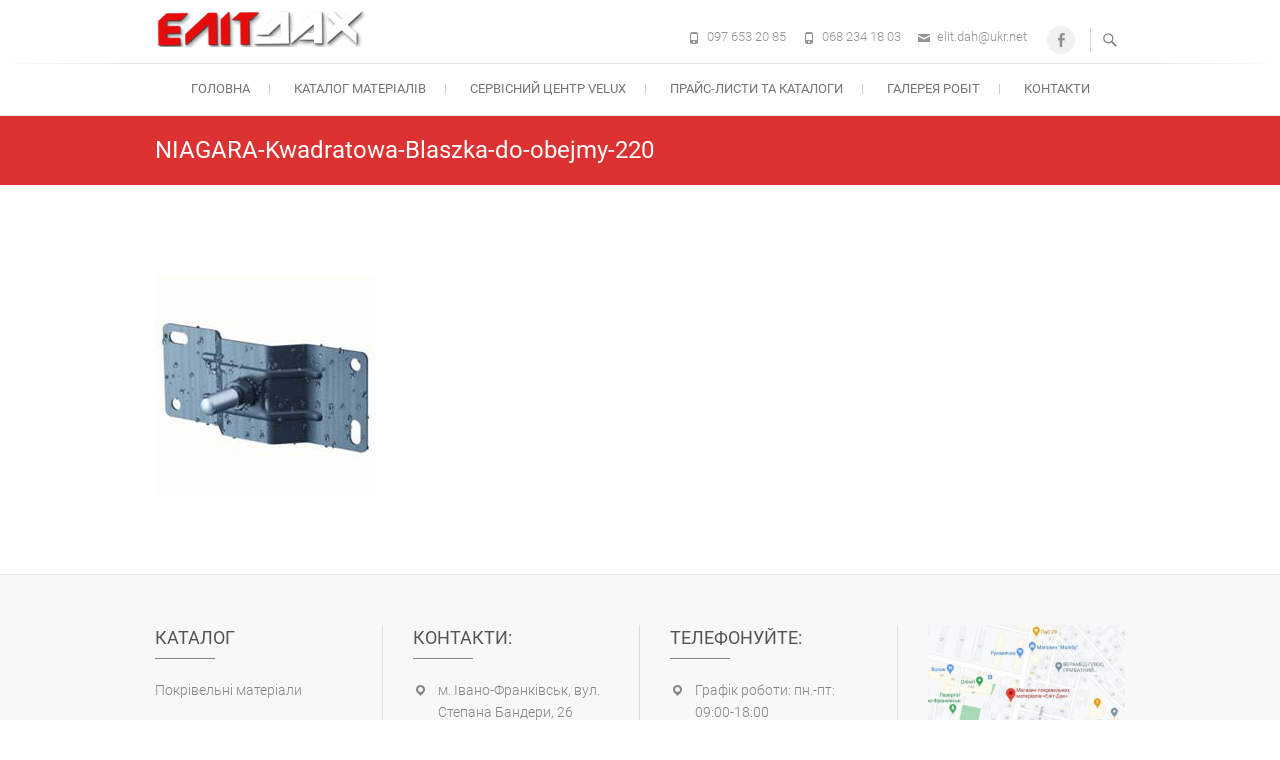

--- FILE ---
content_type: text/html; charset=UTF-8
request_url: https://elit-dah.com/vodostichni-systemy/metalevivodostichni-systemy/kwadratowe-niagara/niagara-kwadratowa-blaszka-do-obejmy-220/
body_size: 10870
content:
<!DOCTYPE html>
<html dir="ltr" lang="uk">
<head>
	<!-- Google tag (gtag.js) -->
<script async src="https://www.googletagmanager.com/gtag/js?id=G-RQTPD2DMG1"></script>
<script>
  window.dataLayer = window.dataLayer || [];
  function gtag(){dataLayer.push(arguments);}
  gtag('js', new Date());

  gtag('config', 'G-RQTPD2DMG1');
</script>
<meta charset="UTF-8" />
<link rel="profile" href="http://gmpg.org/xfn/11" />
<link rel="pingback" href="https://elit-dah.com/xmlrpc.php" />
<title>NIAGARA-Kwadratowa-Blaszka-do-obejmy-220 | ПП «Еліт-Дах»</title>

		<!-- All in One SEO 4.9.1.1 - aioseo.com -->
	<meta name="robots" content="max-image-preview:large" />
	<link rel="canonical" href="https://elit-dah.com/vodostichni-systemy/metalevivodostichni-systemy/kwadratowe-niagara/niagara-kwadratowa-blaszka-do-obejmy-220/" />
	<meta name="generator" content="All in One SEO (AIOSEO) 4.9.1.1" />
		<script type="application/ld+json" class="aioseo-schema">
			{"@context":"https:\/\/schema.org","@graph":[{"@type":"BreadcrumbList","@id":"https:\/\/elit-dah.com\/vodostichni-systemy\/metalevivodostichni-systemy\/kwadratowe-niagara\/niagara-kwadratowa-blaszka-do-obejmy-220\/#breadcrumblist","itemListElement":[{"@type":"ListItem","@id":"https:\/\/elit-dah.com#listItem","position":1,"name":"\u0413\u043e\u043b\u043e\u0432\u043d\u0430","item":"https:\/\/elit-dah.com","nextItem":{"@type":"ListItem","@id":"https:\/\/elit-dah.com\/vodostichni-systemy\/metalevivodostichni-systemy\/kwadratowe-niagara\/niagara-kwadratowa-blaszka-do-obejmy-220\/#listItem","name":"NIAGARA-Kwadratowa-Blaszka-do-obejmy-220"}},{"@type":"ListItem","@id":"https:\/\/elit-dah.com\/vodostichni-systemy\/metalevivodostichni-systemy\/kwadratowe-niagara\/niagara-kwadratowa-blaszka-do-obejmy-220\/#listItem","position":2,"name":"NIAGARA-Kwadratowa-Blaszka-do-obejmy-220","previousItem":{"@type":"ListItem","@id":"https:\/\/elit-dah.com#listItem","name":"\u0413\u043e\u043b\u043e\u0432\u043d\u0430"}}]},{"@type":"ItemPage","@id":"https:\/\/elit-dah.com\/vodostichni-systemy\/metalevivodostichni-systemy\/kwadratowe-niagara\/niagara-kwadratowa-blaszka-do-obejmy-220\/#itempage","url":"https:\/\/elit-dah.com\/vodostichni-systemy\/metalevivodostichni-systemy\/kwadratowe-niagara\/niagara-kwadratowa-blaszka-do-obejmy-220\/","name":"NIAGARA-Kwadratowa-Blaszka-do-obejmy-220 | \u041f\u041f \u00ab\u0415\u043b\u0456\u0442-\u0414\u0430\u0445\u00bb","inLanguage":"uk","isPartOf":{"@id":"https:\/\/elit-dah.com\/#website"},"breadcrumb":{"@id":"https:\/\/elit-dah.com\/vodostichni-systemy\/metalevivodostichni-systemy\/kwadratowe-niagara\/niagara-kwadratowa-blaszka-do-obejmy-220\/#breadcrumblist"},"author":{"@id":"https:\/\/elit-dah.com\/author\/olesya\/#author"},"creator":{"@id":"https:\/\/elit-dah.com\/author\/olesya\/#author"},"datePublished":"2023-05-25T21:43:31+03:00","dateModified":"2023-05-25T21:43:31+03:00"},{"@type":"Organization","@id":"https:\/\/elit-dah.com\/#organization","name":"\u041f\u0440\u0438\u0432\u0430\u0442\u043d\u0435 \u041f\u0456\u0434\u043f\u0440\u0438\u0454\u043c\u0441\u0442\u0432\u043e \"\u0415\u043b\u0456\u0442-\u0414\u0430\u0445\"","url":"https:\/\/elit-dah.com\/","telephone":"+380976532085","logo":{"@type":"ImageObject","url":"https:\/\/elit-dah.com\/wp-content\/uploads\/2018\/01\/logo.png","@id":"https:\/\/elit-dah.com\/vodostichni-systemy\/metalevivodostichni-systemy\/kwadratowe-niagara\/niagara-kwadratowa-blaszka-do-obejmy-220\/#organizationLogo","width":210,"height":37},"image":{"@id":"https:\/\/elit-dah.com\/vodostichni-systemy\/metalevivodostichni-systemy\/kwadratowe-niagara\/niagara-kwadratowa-blaszka-do-obejmy-220\/#organizationLogo"},"sameAs":["https:\/\/www.facebook.com\/elitdahcompany\/"]},{"@type":"Person","@id":"https:\/\/elit-dah.com\/author\/olesya\/#author","url":"https:\/\/elit-dah.com\/author\/olesya\/","name":"olesya","image":{"@type":"ImageObject","@id":"https:\/\/elit-dah.com\/vodostichni-systemy\/metalevivodostichni-systemy\/kwadratowe-niagara\/niagara-kwadratowa-blaszka-do-obejmy-220\/#authorImage","url":"https:\/\/secure.gravatar.com\/avatar\/c933073f2878ffcffb02c2d4a8292c20?s=96&d=mm&r=g","width":96,"height":96,"caption":"olesya"}},{"@type":"WebSite","@id":"https:\/\/elit-dah.com\/#website","url":"https:\/\/elit-dah.com\/","name":"\u041f\u041f \u00ab\u0415\u043b\u0456\u0442-\u0414\u0430\u0445\u00bb","inLanguage":"uk","publisher":{"@id":"https:\/\/elit-dah.com\/#organization"}}]}
		</script>
		<!-- All in One SEO -->

<link rel="alternate" type="application/rss+xml" title="ПП «Еліт-Дах» &raquo; стрічка" href="https://elit-dah.com/feed/" />
<link rel="alternate" type="application/rss+xml" title="ПП «Еліт-Дах» &raquo; Канал коментарів" href="https://elit-dah.com/comments/feed/" />
<script type="text/javascript">
/* <![CDATA[ */
window._wpemojiSettings = {"baseUrl":"https:\/\/s.w.org\/images\/core\/emoji\/14.0.0\/72x72\/","ext":".png","svgUrl":"https:\/\/s.w.org\/images\/core\/emoji\/14.0.0\/svg\/","svgExt":".svg","source":{"concatemoji":"https:\/\/elit-dah.com\/wp-includes\/js\/wp-emoji-release.min.js?ver=6.4.7"}};
/*! This file is auto-generated */
!function(i,n){var o,s,e;function c(e){try{var t={supportTests:e,timestamp:(new Date).valueOf()};sessionStorage.setItem(o,JSON.stringify(t))}catch(e){}}function p(e,t,n){e.clearRect(0,0,e.canvas.width,e.canvas.height),e.fillText(t,0,0);var t=new Uint32Array(e.getImageData(0,0,e.canvas.width,e.canvas.height).data),r=(e.clearRect(0,0,e.canvas.width,e.canvas.height),e.fillText(n,0,0),new Uint32Array(e.getImageData(0,0,e.canvas.width,e.canvas.height).data));return t.every(function(e,t){return e===r[t]})}function u(e,t,n){switch(t){case"flag":return n(e,"\ud83c\udff3\ufe0f\u200d\u26a7\ufe0f","\ud83c\udff3\ufe0f\u200b\u26a7\ufe0f")?!1:!n(e,"\ud83c\uddfa\ud83c\uddf3","\ud83c\uddfa\u200b\ud83c\uddf3")&&!n(e,"\ud83c\udff4\udb40\udc67\udb40\udc62\udb40\udc65\udb40\udc6e\udb40\udc67\udb40\udc7f","\ud83c\udff4\u200b\udb40\udc67\u200b\udb40\udc62\u200b\udb40\udc65\u200b\udb40\udc6e\u200b\udb40\udc67\u200b\udb40\udc7f");case"emoji":return!n(e,"\ud83e\udef1\ud83c\udffb\u200d\ud83e\udef2\ud83c\udfff","\ud83e\udef1\ud83c\udffb\u200b\ud83e\udef2\ud83c\udfff")}return!1}function f(e,t,n){var r="undefined"!=typeof WorkerGlobalScope&&self instanceof WorkerGlobalScope?new OffscreenCanvas(300,150):i.createElement("canvas"),a=r.getContext("2d",{willReadFrequently:!0}),o=(a.textBaseline="top",a.font="600 32px Arial",{});return e.forEach(function(e){o[e]=t(a,e,n)}),o}function t(e){var t=i.createElement("script");t.src=e,t.defer=!0,i.head.appendChild(t)}"undefined"!=typeof Promise&&(o="wpEmojiSettingsSupports",s=["flag","emoji"],n.supports={everything:!0,everythingExceptFlag:!0},e=new Promise(function(e){i.addEventListener("DOMContentLoaded",e,{once:!0})}),new Promise(function(t){var n=function(){try{var e=JSON.parse(sessionStorage.getItem(o));if("object"==typeof e&&"number"==typeof e.timestamp&&(new Date).valueOf()<e.timestamp+604800&&"object"==typeof e.supportTests)return e.supportTests}catch(e){}return null}();if(!n){if("undefined"!=typeof Worker&&"undefined"!=typeof OffscreenCanvas&&"undefined"!=typeof URL&&URL.createObjectURL&&"undefined"!=typeof Blob)try{var e="postMessage("+f.toString()+"("+[JSON.stringify(s),u.toString(),p.toString()].join(",")+"));",r=new Blob([e],{type:"text/javascript"}),a=new Worker(URL.createObjectURL(r),{name:"wpTestEmojiSupports"});return void(a.onmessage=function(e){c(n=e.data),a.terminate(),t(n)})}catch(e){}c(n=f(s,u,p))}t(n)}).then(function(e){for(var t in e)n.supports[t]=e[t],n.supports.everything=n.supports.everything&&n.supports[t],"flag"!==t&&(n.supports.everythingExceptFlag=n.supports.everythingExceptFlag&&n.supports[t]);n.supports.everythingExceptFlag=n.supports.everythingExceptFlag&&!n.supports.flag,n.DOMReady=!1,n.readyCallback=function(){n.DOMReady=!0}}).then(function(){return e}).then(function(){var e;n.supports.everything||(n.readyCallback(),(e=n.source||{}).concatemoji?t(e.concatemoji):e.wpemoji&&e.twemoji&&(t(e.twemoji),t(e.wpemoji)))}))}((window,document),window._wpemojiSettings);
/* ]]> */
</script>
<style id='wp-emoji-styles-inline-css' type='text/css'>

	img.wp-smiley, img.emoji {
		display: inline !important;
		border: none !important;
		box-shadow: none !important;
		height: 1em !important;
		width: 1em !important;
		margin: 0 0.07em !important;
		vertical-align: -0.1em !important;
		background: none !important;
		padding: 0 !important;
	}
</style>
<link rel='stylesheet' id='wp-block-library-css' href='https://elit-dah.com/wp-includes/css/dist/block-library/style.min.css?ver=6.4.7' type='text/css' media='all' />
<link rel='stylesheet' id='aioseo/css/src/vue/standalone/blocks/table-of-contents/global.scss-css' href='https://elit-dah.com/wp-content/plugins/all-in-one-seo-pack/dist/Lite/assets/css/table-of-contents/global.e90f6d47.css?ver=4.9.1.1' type='text/css' media='all' />
<style id='classic-theme-styles-inline-css' type='text/css'>
/*! This file is auto-generated */
.wp-block-button__link{color:#fff;background-color:#32373c;border-radius:9999px;box-shadow:none;text-decoration:none;padding:calc(.667em + 2px) calc(1.333em + 2px);font-size:1.125em}.wp-block-file__button{background:#32373c;color:#fff;text-decoration:none}
</style>
<style id='global-styles-inline-css' type='text/css'>
body{--wp--preset--color--black: #000000;--wp--preset--color--cyan-bluish-gray: #abb8c3;--wp--preset--color--white: #ffffff;--wp--preset--color--pale-pink: #f78da7;--wp--preset--color--vivid-red: #cf2e2e;--wp--preset--color--luminous-vivid-orange: #ff6900;--wp--preset--color--luminous-vivid-amber: #fcb900;--wp--preset--color--light-green-cyan: #7bdcb5;--wp--preset--color--vivid-green-cyan: #00d084;--wp--preset--color--pale-cyan-blue: #8ed1fc;--wp--preset--color--vivid-cyan-blue: #0693e3;--wp--preset--color--vivid-purple: #9b51e0;--wp--preset--gradient--vivid-cyan-blue-to-vivid-purple: linear-gradient(135deg,rgba(6,147,227,1) 0%,rgb(155,81,224) 100%);--wp--preset--gradient--light-green-cyan-to-vivid-green-cyan: linear-gradient(135deg,rgb(122,220,180) 0%,rgb(0,208,130) 100%);--wp--preset--gradient--luminous-vivid-amber-to-luminous-vivid-orange: linear-gradient(135deg,rgba(252,185,0,1) 0%,rgba(255,105,0,1) 100%);--wp--preset--gradient--luminous-vivid-orange-to-vivid-red: linear-gradient(135deg,rgba(255,105,0,1) 0%,rgb(207,46,46) 100%);--wp--preset--gradient--very-light-gray-to-cyan-bluish-gray: linear-gradient(135deg,rgb(238,238,238) 0%,rgb(169,184,195) 100%);--wp--preset--gradient--cool-to-warm-spectrum: linear-gradient(135deg,rgb(74,234,220) 0%,rgb(151,120,209) 20%,rgb(207,42,186) 40%,rgb(238,44,130) 60%,rgb(251,105,98) 80%,rgb(254,248,76) 100%);--wp--preset--gradient--blush-light-purple: linear-gradient(135deg,rgb(255,206,236) 0%,rgb(152,150,240) 100%);--wp--preset--gradient--blush-bordeaux: linear-gradient(135deg,rgb(254,205,165) 0%,rgb(254,45,45) 50%,rgb(107,0,62) 100%);--wp--preset--gradient--luminous-dusk: linear-gradient(135deg,rgb(255,203,112) 0%,rgb(199,81,192) 50%,rgb(65,88,208) 100%);--wp--preset--gradient--pale-ocean: linear-gradient(135deg,rgb(255,245,203) 0%,rgb(182,227,212) 50%,rgb(51,167,181) 100%);--wp--preset--gradient--electric-grass: linear-gradient(135deg,rgb(202,248,128) 0%,rgb(113,206,126) 100%);--wp--preset--gradient--midnight: linear-gradient(135deg,rgb(2,3,129) 0%,rgb(40,116,252) 100%);--wp--preset--font-size--small: 13px;--wp--preset--font-size--medium: 20px;--wp--preset--font-size--large: 36px;--wp--preset--font-size--x-large: 42px;--wp--preset--spacing--20: 0.44rem;--wp--preset--spacing--30: 0.67rem;--wp--preset--spacing--40: 1rem;--wp--preset--spacing--50: 1.5rem;--wp--preset--spacing--60: 2.25rem;--wp--preset--spacing--70: 3.38rem;--wp--preset--spacing--80: 5.06rem;--wp--preset--shadow--natural: 6px 6px 9px rgba(0, 0, 0, 0.2);--wp--preset--shadow--deep: 12px 12px 50px rgba(0, 0, 0, 0.4);--wp--preset--shadow--sharp: 6px 6px 0px rgba(0, 0, 0, 0.2);--wp--preset--shadow--outlined: 6px 6px 0px -3px rgba(255, 255, 255, 1), 6px 6px rgba(0, 0, 0, 1);--wp--preset--shadow--crisp: 6px 6px 0px rgba(0, 0, 0, 1);}:where(.is-layout-flex){gap: 0.5em;}:where(.is-layout-grid){gap: 0.5em;}body .is-layout-flow > .alignleft{float: left;margin-inline-start: 0;margin-inline-end: 2em;}body .is-layout-flow > .alignright{float: right;margin-inline-start: 2em;margin-inline-end: 0;}body .is-layout-flow > .aligncenter{margin-left: auto !important;margin-right: auto !important;}body .is-layout-constrained > .alignleft{float: left;margin-inline-start: 0;margin-inline-end: 2em;}body .is-layout-constrained > .alignright{float: right;margin-inline-start: 2em;margin-inline-end: 0;}body .is-layout-constrained > .aligncenter{margin-left: auto !important;margin-right: auto !important;}body .is-layout-constrained > :where(:not(.alignleft):not(.alignright):not(.alignfull)){max-width: var(--wp--style--global--content-size);margin-left: auto !important;margin-right: auto !important;}body .is-layout-constrained > .alignwide{max-width: var(--wp--style--global--wide-size);}body .is-layout-flex{display: flex;}body .is-layout-flex{flex-wrap: wrap;align-items: center;}body .is-layout-flex > *{margin: 0;}body .is-layout-grid{display: grid;}body .is-layout-grid > *{margin: 0;}:where(.wp-block-columns.is-layout-flex){gap: 2em;}:where(.wp-block-columns.is-layout-grid){gap: 2em;}:where(.wp-block-post-template.is-layout-flex){gap: 1.25em;}:where(.wp-block-post-template.is-layout-grid){gap: 1.25em;}.has-black-color{color: var(--wp--preset--color--black) !important;}.has-cyan-bluish-gray-color{color: var(--wp--preset--color--cyan-bluish-gray) !important;}.has-white-color{color: var(--wp--preset--color--white) !important;}.has-pale-pink-color{color: var(--wp--preset--color--pale-pink) !important;}.has-vivid-red-color{color: var(--wp--preset--color--vivid-red) !important;}.has-luminous-vivid-orange-color{color: var(--wp--preset--color--luminous-vivid-orange) !important;}.has-luminous-vivid-amber-color{color: var(--wp--preset--color--luminous-vivid-amber) !important;}.has-light-green-cyan-color{color: var(--wp--preset--color--light-green-cyan) !important;}.has-vivid-green-cyan-color{color: var(--wp--preset--color--vivid-green-cyan) !important;}.has-pale-cyan-blue-color{color: var(--wp--preset--color--pale-cyan-blue) !important;}.has-vivid-cyan-blue-color{color: var(--wp--preset--color--vivid-cyan-blue) !important;}.has-vivid-purple-color{color: var(--wp--preset--color--vivid-purple) !important;}.has-black-background-color{background-color: var(--wp--preset--color--black) !important;}.has-cyan-bluish-gray-background-color{background-color: var(--wp--preset--color--cyan-bluish-gray) !important;}.has-white-background-color{background-color: var(--wp--preset--color--white) !important;}.has-pale-pink-background-color{background-color: var(--wp--preset--color--pale-pink) !important;}.has-vivid-red-background-color{background-color: var(--wp--preset--color--vivid-red) !important;}.has-luminous-vivid-orange-background-color{background-color: var(--wp--preset--color--luminous-vivid-orange) !important;}.has-luminous-vivid-amber-background-color{background-color: var(--wp--preset--color--luminous-vivid-amber) !important;}.has-light-green-cyan-background-color{background-color: var(--wp--preset--color--light-green-cyan) !important;}.has-vivid-green-cyan-background-color{background-color: var(--wp--preset--color--vivid-green-cyan) !important;}.has-pale-cyan-blue-background-color{background-color: var(--wp--preset--color--pale-cyan-blue) !important;}.has-vivid-cyan-blue-background-color{background-color: var(--wp--preset--color--vivid-cyan-blue) !important;}.has-vivid-purple-background-color{background-color: var(--wp--preset--color--vivid-purple) !important;}.has-black-border-color{border-color: var(--wp--preset--color--black) !important;}.has-cyan-bluish-gray-border-color{border-color: var(--wp--preset--color--cyan-bluish-gray) !important;}.has-white-border-color{border-color: var(--wp--preset--color--white) !important;}.has-pale-pink-border-color{border-color: var(--wp--preset--color--pale-pink) !important;}.has-vivid-red-border-color{border-color: var(--wp--preset--color--vivid-red) !important;}.has-luminous-vivid-orange-border-color{border-color: var(--wp--preset--color--luminous-vivid-orange) !important;}.has-luminous-vivid-amber-border-color{border-color: var(--wp--preset--color--luminous-vivid-amber) !important;}.has-light-green-cyan-border-color{border-color: var(--wp--preset--color--light-green-cyan) !important;}.has-vivid-green-cyan-border-color{border-color: var(--wp--preset--color--vivid-green-cyan) !important;}.has-pale-cyan-blue-border-color{border-color: var(--wp--preset--color--pale-cyan-blue) !important;}.has-vivid-cyan-blue-border-color{border-color: var(--wp--preset--color--vivid-cyan-blue) !important;}.has-vivid-purple-border-color{border-color: var(--wp--preset--color--vivid-purple) !important;}.has-vivid-cyan-blue-to-vivid-purple-gradient-background{background: var(--wp--preset--gradient--vivid-cyan-blue-to-vivid-purple) !important;}.has-light-green-cyan-to-vivid-green-cyan-gradient-background{background: var(--wp--preset--gradient--light-green-cyan-to-vivid-green-cyan) !important;}.has-luminous-vivid-amber-to-luminous-vivid-orange-gradient-background{background: var(--wp--preset--gradient--luminous-vivid-amber-to-luminous-vivid-orange) !important;}.has-luminous-vivid-orange-to-vivid-red-gradient-background{background: var(--wp--preset--gradient--luminous-vivid-orange-to-vivid-red) !important;}.has-very-light-gray-to-cyan-bluish-gray-gradient-background{background: var(--wp--preset--gradient--very-light-gray-to-cyan-bluish-gray) !important;}.has-cool-to-warm-spectrum-gradient-background{background: var(--wp--preset--gradient--cool-to-warm-spectrum) !important;}.has-blush-light-purple-gradient-background{background: var(--wp--preset--gradient--blush-light-purple) !important;}.has-blush-bordeaux-gradient-background{background: var(--wp--preset--gradient--blush-bordeaux) !important;}.has-luminous-dusk-gradient-background{background: var(--wp--preset--gradient--luminous-dusk) !important;}.has-pale-ocean-gradient-background{background: var(--wp--preset--gradient--pale-ocean) !important;}.has-electric-grass-gradient-background{background: var(--wp--preset--gradient--electric-grass) !important;}.has-midnight-gradient-background{background: var(--wp--preset--gradient--midnight) !important;}.has-small-font-size{font-size: var(--wp--preset--font-size--small) !important;}.has-medium-font-size{font-size: var(--wp--preset--font-size--medium) !important;}.has-large-font-size{font-size: var(--wp--preset--font-size--large) !important;}.has-x-large-font-size{font-size: var(--wp--preset--font-size--x-large) !important;}
.wp-block-navigation a:where(:not(.wp-element-button)){color: inherit;}
:where(.wp-block-post-template.is-layout-flex){gap: 1.25em;}:where(.wp-block-post-template.is-layout-grid){gap: 1.25em;}
:where(.wp-block-columns.is-layout-flex){gap: 2em;}:where(.wp-block-columns.is-layout-grid){gap: 2em;}
.wp-block-pullquote{font-size: 1.5em;line-height: 1.6;}
</style>
<link rel='stylesheet' id='contact-form-7-css' href='https://elit-dah.com/wp-content/plugins/contact-form-7/includes/css/styles.css?ver=5.9.8' type='text/css' media='all' />
<link rel='stylesheet' id='responsive-lightbox-swipebox-css' href='https://elit-dah.com/wp-content/plugins/responsive-lightbox/assets/swipebox/swipebox.min.css?ver=1.5.2' type='text/css' media='all' />
<link rel='stylesheet' id='freesiaempire-style-css' href='https://elit-dah.com/wp-content/themes/freesia-empire/style.css?ver=6.4.7' type='text/css' media='all' />
<link rel='stylesheet' id='freesiaempire_google_fonts-css' href='https://elit-dah.com/wp-content/fonts/5b8655a2876448f6063a3690d8c173f9.css?ver=6.4.7' type='text/css' media='all' />
<link rel='stylesheet' id='genericons-css' href='https://elit-dah.com/wp-content/themes/freesia-empire/genericons/genericons.css?ver=3.4.1' type='text/css' media='all' />
<link rel='stylesheet' id='freesiaempire-responsive-css' href='https://elit-dah.com/wp-content/themes/freesia-empire/css/responsive.css?ver=6.4.7' type='text/css' media='all' />
<link rel='stylesheet' id='freesiaempire-animate-css' href='https://elit-dah.com/wp-content/themes/freesia-empire/assets/wow/css/animate.min.css?ver=6.4.7' type='text/css' media='all' />
<script type="text/javascript" src="https://elit-dah.com/wp-includes/js/jquery/jquery.min.js?ver=3.7.1" id="jquery-core-js"></script>
<script type="text/javascript" src="https://elit-dah.com/wp-includes/js/jquery/jquery-migrate.min.js?ver=3.4.1" id="jquery-migrate-js"></script>
<script type="text/javascript" src="https://elit-dah.com/wp-content/plugins/responsive-lightbox/assets/swipebox/jquery.swipebox.min.js?ver=1.5.2" id="responsive-lightbox-swipebox-js"></script>
<script type="text/javascript" src="https://elit-dah.com/wp-includes/js/underscore.min.js?ver=1.13.4" id="underscore-js"></script>
<script type="text/javascript" src="https://elit-dah.com/wp-content/plugins/responsive-lightbox/assets/infinitescroll/infinite-scroll.pkgd.min.js?ver=4.0.1" id="responsive-lightbox-infinite-scroll-js"></script>
<script type="text/javascript" id="responsive-lightbox-js-before">
/* <![CDATA[ */
var rlArgs = {"script":"swipebox","selector":"lightbox","customEvents":"","activeGalleries":true,"animation":true,"hideCloseButtonOnMobile":false,"removeBarsOnMobile":false,"hideBars":true,"hideBarsDelay":5000,"videoMaxWidth":1080,"useSVG":true,"loopAtEnd":false,"woocommerce_gallery":false,"ajaxurl":"https:\/\/elit-dah.com\/wp-admin\/admin-ajax.php","nonce":"60d1d3bb93","preview":false,"postId":21646,"scriptExtension":false};
/* ]]> */
</script>
<script type="text/javascript" src="https://elit-dah.com/wp-content/plugins/responsive-lightbox/js/front.js?ver=2.5.5" id="responsive-lightbox-js"></script>
<script type="text/javascript" src="https://elit-dah.com/wp-content/themes/freesia-empire/js/freesiaempire-main.js?ver=6.4.7" id="freesiaempire-main-js"></script>
<script type="text/javascript" src="https://elit-dah.com/wp-content/themes/freesia-empire/js/freesiaempire-sticky-scroll.js?ver=6.4.7" id="sticky-scroll-js"></script>
<!--[if lt IE 9]>
<script type="text/javascript" src="https://elit-dah.com/wp-content/themes/freesia-empire/js/html5.js?ver=3.7.3" id="html5-js"></script>
<![endif]-->
<script type="text/javascript" src="https://elit-dah.com/wp-content/themes/freesia-empire/assets/wow/js/wow.min.js?ver=6.4.7" id="wow-js"></script>
<script type="text/javascript" src="https://elit-dah.com/wp-content/themes/freesia-empire/assets/wow/js/wow-settings.js?ver=6.4.7" id="wow-settings-js"></script>
<link rel="https://api.w.org/" href="https://elit-dah.com/wp-json/" /><link rel="alternate" type="application/json" href="https://elit-dah.com/wp-json/wp/v2/media/21646" /><link rel="EditURI" type="application/rsd+xml" title="RSD" href="https://elit-dah.com/xmlrpc.php?rsd" />
<meta name="generator" content="WordPress 6.4.7" />
<link rel='shortlink' href='https://elit-dah.com/?p=21646' />
<link rel="alternate" type="application/json+oembed" href="https://elit-dah.com/wp-json/oembed/1.0/embed?url=https%3A%2F%2Felit-dah.com%2Fvodostichni-systemy%2Fmetalevivodostichni-systemy%2Fkwadratowe-niagara%2Fniagara-kwadratowa-blaszka-do-obejmy-220%2F" />
<link rel="alternate" type="text/xml+oembed" href="https://elit-dah.com/wp-json/oembed/1.0/embed?url=https%3A%2F%2Felit-dah.com%2Fvodostichni-systemy%2Fmetalevivodostichni-systemy%2Fkwadratowe-niagara%2Fniagara-kwadratowa-blaszka-do-obejmy-220%2F&#038;format=xml" />
	<meta name="viewport" content="width=device-width" />
	<!-- Custom CSS -->
<style type="text/css" media="screen">
#site-branding #site-title, #site-branding #site-description{
				clip: rect(1px, 1px, 1px, 1px);
				position: absolute;
			}</style>
<link rel="icon" href="https://elit-dah.com/wp-content/uploads/2018/01/favicon.gif" sizes="32x32" />
<link rel="icon" href="https://elit-dah.com/wp-content/uploads/2018/01/favicon.gif" sizes="192x192" />
<link rel="apple-touch-icon" href="https://elit-dah.com/wp-content/uploads/2018/01/favicon.gif" />
<meta name="msapplication-TileImage" content="https://elit-dah.com/wp-content/uploads/2018/01/favicon.gif" />
</head>
<body class="attachment attachment-template-default attachmentid-21646 attachment-jpeg wp-embed-responsive  blog-large">
	<div id="page" class="hfeed site">
	<a class="skip-link screen-reader-text" href="#content">Skip to content</a>
<!-- Masthead ============================================= -->
<header id="masthead" class="site-header" role="banner">
	<div class="top-header">
						<div class="container clearfix"><div id="site-branding">				<a class="custom-logo-link" href="https://elit-dah.com/" title="ПП «Еліт-Дах»" rel="home"> <img src="https://elit-dah.com/wp-content/uploads/2019/12/logo.png" id="site-logo" alt="ПП «Еліт-Дах»"></a> 
						<div id="site-detail">
			
				 <h2 id="site-title"> 						<a href="https://elit-dah.com/" title="ПП «Еліт-Дах»" rel="home"> ПП «Еліт-Дах» </a>
						 </h2> <!-- end .site-title --> 			</div>
		</div> <!-- end #site-branding -->	
	<button class="menu-toggle" type="button">      
								<div class="line-one"></div>
								<div class="line-two"></div>
								<div class="line-three"></div>
							</button><div class="header-info clearfix"><div class="header-social-block">	<div class="social-links clearfix">
	<ul><li id="menu-item-7386" class="menu-item menu-item-type-custom menu-item-object-custom menu-item-7386"><a href="https://www.facebook.com/elitdahcompany/"><span class="screen-reader-text">Facebook</span></a></li>
</ul>	</div><!-- end .social-links -->
	</div><!-- end .header-social-block --><!-- Contact Us ============================================= --><div id="freesiaempire_contact_widgets-5" class="info clearfix">		<ul>
						<li class="phone-number"><a href="tel:0976532085" title="097 653 20 85">097 653 20 85</a></li>
						<li class="phone-number"><a href="tel:0682341803" title="068 234 18 03">068 234 18 03</a></li>
						<li class="email"><a href="mailto:elit.dah@ukr.net" title="">elit.dah@ukr.net</a></li>
					</ul>
	</div><!-- end .contact_widget --> </div> <!-- end .header-info -->							<button id="search-toggle" class="header-search" type="button"></button>
							<div id="search-box" class="clearfix">
								<form class="search-form" action="https://elit-dah.com/" method="get">
		<input type="search" name="s" class="search-field" placeholder="Search ..." autocomplete="off">
	<button type="submit" class="search-submit"><i class="search-icon"></i></button>
	</form> <!-- end .search-form -->							</div>  <!-- end #search-box -->
						</div> <!-- end .container -->
				</div> <!-- end .top-header -->	<!-- Main Header============================================= -->
	<div id="sticky_header">
		<div class="container clearfix">
			<!-- Main Nav ============================================= -->
									<nav id="site-navigation" class="main-navigation clearfix" role="navigation" aria-label="Main Menu">
				<button class="menu-toggle-2" aria-controls="primary-menu" aria-expanded="false"></button>
					  	<!-- end .menu-toggle -->
				<ul id="primary-menu" class="menu nav-menu"><li id="menu-item-22428" class="menu-item menu-item-type-custom menu-item-object-custom menu-item-home menu-item-22428"><a href="https://elit-dah.com/">Головна</a></li>
<li id="menu-item-22437" class="menu-item menu-item-type-post_type menu-item-object-page menu-item-22437"><a title="Каталог покрівельні матеріали" href="https://elit-dah.com/katalog-pokrivelni-materiali/">Каталог матеріалів</a></li>
<li id="menu-item-5581" class="menu-item menu-item-type-post_type menu-item-object-page menu-item-5581"><a title="Cервісний центр Velux" href="https://elit-dah.com/pp-elit-dah-servisnyj-tsentr-velux/">Cервісний центр Velux</a></li>
<li id="menu-item-1140" class="menu-item menu-item-type-post_type menu-item-object-page menu-item-1140"><a title="Прайс-листи та каталоги продукції" href="https://elit-dah.com/prajs-lysty-ta-katalohy-produktsiji/">Прайс-листи та каталоги</a></li>
<li id="menu-item-19734" class="menu-item menu-item-type-post_type menu-item-object-page menu-item-19734"><a href="https://elit-dah.com/nashi-ob-iekty/">Галерея робіт</a></li>
<li id="menu-item-73" class="menu-item menu-item-type-post_type menu-item-object-page menu-item-73"><a href="https://elit-dah.com/kontakty/">Контакти</a></li>
</ul>			</nav> <!-- end #site-navigation -->
					</div> <!-- end .container -->
	</div> <!-- end #sticky_header -->
							<div class="page-header clearfix">
							<div class="container">
																			<h1 class="page-title">NIAGARA-Kwadratowa-Blaszka-do-obejmy-220</h1>
										<!-- .page-title -->
																									</div> <!-- .container -->
						</div> <!-- .page-header -->
				</header> <!-- end #masthead -->
<!-- Main Page Start ============================================= -->
<div id="content">
<div class="container clearfix">

<div id="primary">
	<main id="main" role="main">
			<div class="entry-content">
			<p class="attachment"><a href='https://elit-dah.com/wp-content/uploads/2023/05/NIAGARA-Kwadratowa-Blaszka-do-obejmy-220.jpg' title="" data-rl_title="" class="rl-gallery-link" data-rl_caption="" data-rel="lightbox-gallery-0"><img decoding="async" width="220" height="220" src="https://elit-dah.com/wp-content/uploads/2023/05/NIAGARA-Kwadratowa-Blaszka-do-obejmy-220.jpg" class="attachment-medium size-medium" alt="" srcset="https://elit-dah.com/wp-content/uploads/2023/05/NIAGARA-Kwadratowa-Blaszka-do-obejmy-220.jpg 220w, https://elit-dah.com/wp-content/uploads/2023/05/NIAGARA-Kwadratowa-Blaszka-do-obejmy-220-150x150.jpg 150w" sizes="(max-width: 220px) 100vw, 220px" /></a></p>
		</div> <!-- entry-content clearfix-->
		
<div id="comments" class="comments-area">
			</div> <!-- .comments-area -->		</main> <!-- #main -->
	</div> <!-- #primary -->

<aside id="secondary">
    </aside> <!-- #secondary -->
</div>
<!-- end .container -->
</div>
<!-- end #content -->
<!-- Footer Start ============================================= -->
<footer id="colophon" class="site-footer clearfix" role="contentinfo">
		<div class="widget-wrap">
		<div class="container">
			<div class="widget-area clearfix">
			<div class="column-4"><aside id="nav_menu-8" class="widget widget_nav_menu"><h3 class="widget-title">Каталог</h3><div class="menu-%d0%ba%d0%b0%d1%82%d0%b0%d0%bb%d0%be%d0%b3-%d0%bf%d0%be%d0%ba%d1%80%d1%96%d0%b2%d0%b5%d0%bb%d1%8c%d0%bd%d1%96-%d0%bc%d0%b0%d1%82%d0%b5%d1%80%d1%96%d0%b0%d0%bb%d0%b8-container"><ul id="menu-%d0%ba%d0%b0%d1%82%d0%b0%d0%bb%d0%be%d0%b3-%d0%bf%d0%be%d0%ba%d1%80%d1%96%d0%b2%d0%b5%d0%bb%d1%8c%d0%bd%d1%96-%d0%bc%d0%b0%d1%82%d0%b5%d1%80%d1%96%d0%b0%d0%bb%d0%b8" class="menu"><li id="menu-item-22440" class="menu-item menu-item-type-post_type menu-item-object-page menu-item-22440"><a title="Каталог покрівельні матеріали" href="https://elit-dah.com/katalog-pokrivelni-materiali/">Покрівельні матеріали</a></li>
</ul></div></aside><aside id="nav_menu-7" class="widget widget_nav_menu"><div class="menu-%d0%bf%d0%be%d0%bb%d1%96%d1%82%d0%b8%d0%ba%d0%b0-%d0%ba%d0%be%d0%bd%d1%84%d1%96%d0%b4%d0%b5%d0%bd%d1%86%d1%96%d0%b9%d0%bd%d0%be%d1%81%d1%82%d1%96-container"><ul id="menu-%d0%bf%d0%be%d0%bb%d1%96%d1%82%d0%b8%d0%ba%d0%b0-%d0%ba%d0%be%d0%bd%d1%84%d1%96%d0%b4%d0%b5%d0%bd%d1%86%d1%96%d0%b9%d0%bd%d0%be%d1%81%d1%82%d1%96" class="menu"><li id="menu-item-19315" class="menu-item menu-item-type-post_type menu-item-object-page menu-item-19315"><a title="Політика конфіденційності" href="https://elit-dah.com/polityka-konfidentsiynosti/">Політика конфіденційності</a></li>
</ul></div></aside></div><!-- end .column4  --><div class="column-4"><!-- Contact Us ============================================= --><aside id="freesiaempire_contact_widgets-8" class="widget widget_contact">		<h3 class="widget-title">КОНТАКТИ:</h3> <!-- end .widget-title -->
				<ul>
						<li class="address"><a href="" title="м. Івано-Франківськ, вул. Степана Бандери, 26" target="_blank">м. Івано-Франківськ, вул. Степана Бандери, 26</a></li>
						<li class="email"><a href="mailto:elit.dah@ukr.net" title="">elit.dah@ukr.net</a></li>
					</ul>
	</aside><!-- end .contact_widget --></div><!--end .column4  --><div class="column-4"><!-- Contact Us ============================================= --><aside id="freesiaempire_contact_widgets-9" class="widget widget_contact">		<h3 class="widget-title">Телефонуйте:</h3> <!-- end .widget-title -->
				<ul>
						<li class="address"><a href="" title="Графік роботи: пн.-пт: 09:00-18:00" target="_blank">Графік роботи: пн.-пт: 09:00-18:00</a></li>
						<li class="phone-number"><a href="tel:0976532085" title="097 653 20 85">097 653 20 85</a></li>
						<li class="phone-number"><a href="tel:0682341803" title="068 234 18 03">068 234 18 03</a></li>
					</ul>
	</aside><!-- end .contact_widget --></div><!--end .column4  --><div class="column-4"><aside id="block-4" class="widget widget_block"><figure class="wp-block-image size-large"><img loading="lazy" decoding="async" class="alignnone wp-image-15921 size-medium" src="https://elit-dah.com/wp-content/uploads/2020/09/Ofice-Elit-Dah-300x185.jpg" alt="" width="300" height="185" srcset="https://elit-dah.com/wp-content/uploads/2020/09/Ofice-Elit-Dah-300x185.jpg 300w, https://elit-dah.com/wp-content/uploads/2020/09/Ofice-Elit-Dah.jpg 545w" sizes="(max-width: 300px) 100vw, 300px" />
<figcaption><a href="https://maps.google.com.ua/maps?sll=48.9126607,24.7168075&amp;sspn=0.0054152,0.0109864&amp;q=%D0%B2%D1%83%D0%BB.+%D0%A1%D1%82%D0%B5%D0%BF%D0%B0%D0%BD%D0%B0+%D0%91%D0%B0%D0%BD%D0%B4%D0%B5%D1%80%D0%B8,+26,+%D0%86%D0%B2%D0%B0%D0%BD%D0%BE-%D0%A4%D1%80%D0%B0%D0%BD%D0%BA%D1%96%D0%B2%D1%81%D1%8C%D0%BA,+%D0%86%D0%B2%D0%B0%D0%BD%D0%BE-%D0%A4%D1%80%D0%B0%D0%BD%D0%BA%D1%96%D0%B2%D1%81%D1%8C%D0%BA%D0%B0+%D0%BE%D0%B1%D0%BB%D0%B0%D1%81%D1%82%D1%8C&amp;ie=UTF8&amp;hq=&amp;hnear=%D0%B2%D1%83%D0%BB.+%D0%A1%D1%82%D0%B5%D0%BF%D0%B0%D0%BD%D0%B0+%D0%91%D0%B0%D0%BD%D0%B4%D0%B5%D1%80%D0%B8,+26,+%D0%86%D0%B2%D0%B0%D0%BD%D0%BE-%D0%A4%D1%80%D0%B0%D0%BD%D0%BA%D1%96%D0%B2%D1%81%D1%8C%D0%BA,+%D0%86%D0%B2%D0%B0%D0%BD%D0%BE-%D0%A4%D1%80%D0%B0%D0%BD%D0%BA%D1%96%D0%B2%D1%81%D1%8C%D0%BA%D0%B0+%D0%BE%D0%B1%D0%BB%D0%B0%D1%81%D1%82%D1%8C&amp;ll=48.912661,24.716807&amp;spn=0.007587,0.021136&amp;t=m&amp;z=14&amp;source=embed" target="_blank" rel="noreferrer noopener" aria-label=" (opens in a new tab)">Переглянути збільшену карту</a></figcaption>
</figure></aside></div><!--end .column4-->			</div> <!-- end .widget-area -->
		</div> <!-- end .container -->
	</div> <!-- end .widget-wrap -->
		<div class="site-info">
		<div class="container">
							<div class="social-links clearfix">
	<ul><li class="menu-item menu-item-type-custom menu-item-object-custom menu-item-7386"><a href="https://www.facebook.com/elitdahcompany/"><span class="screen-reader-text">Facebook</span></a></li>
</ul>	</div><!-- end .social-links -->
	<div class="copyright">					&copy; 2026				<a title="ПП «Еліт-Дах»" target="_blank" href="https://elit-dah.com/">ПП «Еліт-Дах»</a> | All Rights Reserved.
							<!-- Designed by: <a title="Themefreesia" target="_blank" href="https://themefreesia.com">Theme Freesia</a> | 
			
								Powered by: <a title="WordPress" target="_blank" href="http://wordpress.org">WordPress</a>-->
							</div>
						<div style="clear:both;"></div>
		</div> <!-- end .container -->
	</div> <!-- end .site-info -->
		<div class="go-to-top"><a title="Go to Top" href="#masthead"></a></div> <!-- end .go-to-top -->
	</footer> <!-- end #colophon -->
</div> <!-- end #page -->
<script type="module"  src="https://elit-dah.com/wp-content/plugins/all-in-one-seo-pack/dist/Lite/assets/table-of-contents.95d0dfce.js?ver=4.9.1.1" id="aioseo/js/src/vue/standalone/blocks/table-of-contents/frontend.js-js"></script>
<script type="text/javascript" src="https://elit-dah.com/wp-includes/js/dist/vendor/wp-polyfill-inert.min.js?ver=3.1.2" id="wp-polyfill-inert-js"></script>
<script type="text/javascript" src="https://elit-dah.com/wp-includes/js/dist/vendor/regenerator-runtime.min.js?ver=0.14.0" id="regenerator-runtime-js"></script>
<script type="text/javascript" src="https://elit-dah.com/wp-includes/js/dist/vendor/wp-polyfill.min.js?ver=3.15.0" id="wp-polyfill-js"></script>
<script type="text/javascript" src="https://elit-dah.com/wp-includes/js/dist/hooks.min.js?ver=c6aec9a8d4e5a5d543a1" id="wp-hooks-js"></script>
<script type="text/javascript" src="https://elit-dah.com/wp-includes/js/dist/i18n.min.js?ver=7701b0c3857f914212ef" id="wp-i18n-js"></script>
<script type="text/javascript" id="wp-i18n-js-after">
/* <![CDATA[ */
wp.i18n.setLocaleData( { 'text direction\u0004ltr': [ 'ltr' ] } );
/* ]]> */
</script>
<script type="text/javascript" src="https://elit-dah.com/wp-content/plugins/contact-form-7/includes/swv/js/index.js?ver=5.9.8" id="swv-js"></script>
<script type="text/javascript" id="contact-form-7-js-extra">
/* <![CDATA[ */
var wpcf7 = {"api":{"root":"https:\/\/elit-dah.com\/wp-json\/","namespace":"contact-form-7\/v1"}};
/* ]]> */
</script>
<script type="text/javascript" id="contact-form-7-js-translations">
/* <![CDATA[ */
( function( domain, translations ) {
	var localeData = translations.locale_data[ domain ] || translations.locale_data.messages;
	localeData[""].domain = domain;
	wp.i18n.setLocaleData( localeData, domain );
} )( "contact-form-7", {"translation-revision-date":"2024-07-18 09:51:00+0000","generator":"GlotPress\/4.0.1","domain":"messages","locale_data":{"messages":{"":{"domain":"messages","plural-forms":"nplurals=3; plural=(n % 10 == 1 && n % 100 != 11) ? 0 : ((n % 10 >= 2 && n % 10 <= 4 && (n % 100 < 12 || n % 100 > 14)) ? 1 : 2);","lang":"uk_UA"},"This contact form is placed in the wrong place.":["\u0426\u044f \u043a\u043e\u043d\u0442\u0430\u043a\u0442\u043d\u0430 \u0444\u043e\u0440\u043c\u0430 \u0440\u043e\u0437\u043c\u0456\u0449\u0435\u043d\u0430 \u0432 \u043d\u0435\u043f\u0440\u0430\u0432\u0438\u043b\u044c\u043d\u043e\u043c\u0443 \u043c\u0456\u0441\u0446\u0456."],"Error:":["\u041f\u043e\u043c\u0438\u043b\u043a\u0430:"]}},"comment":{"reference":"includes\/js\/index.js"}} );
/* ]]> */
</script>
<script type="text/javascript" src="https://elit-dah.com/wp-content/plugins/contact-form-7/includes/js/index.js?ver=5.9.8" id="contact-form-7-js"></script>
<script type="text/javascript" src="https://elit-dah.com/wp-content/themes/freesia-empire/js/jquery.cycle.all.js?ver=3.0.3" id="jquery_cycle_all-js"></script>
<script type="text/javascript" id="freesiaempire_slider-js-extra">
/* <![CDATA[ */
var freesiaempire_slider_value = {"transition_effect":"fade","transition_delay":"4000","transition_duration":"1000"};
/* ]]> */
</script>
<script type="text/javascript" src="https://elit-dah.com/wp-content/themes/freesia-empire/js/freesiaempire-slider-setting.js?ver=6.4.7" id="freesiaempire_slider-js"></script>
<script type="text/javascript" src="https://elit-dah.com/wp-content/themes/freesia-empire/js/navigation.js?ver=6.4.7" id="freesiaempire-navigation-js"></script>
<script type="text/javascript" src="https://elit-dah.com/wp-content/themes/freesia-empire/js/freesiaempire-quote-slider.js?ver=4.2.2" id="freesiaempire-quote-slider-js"></script>
<script type="text/javascript" src="https://elit-dah.com/wp-content/themes/freesia-empire/js/skip-link-focus-fix.js?ver=6.4.7" id="freesiaempire-skip-link-focus-fix-js"></script>
</body>
</html>